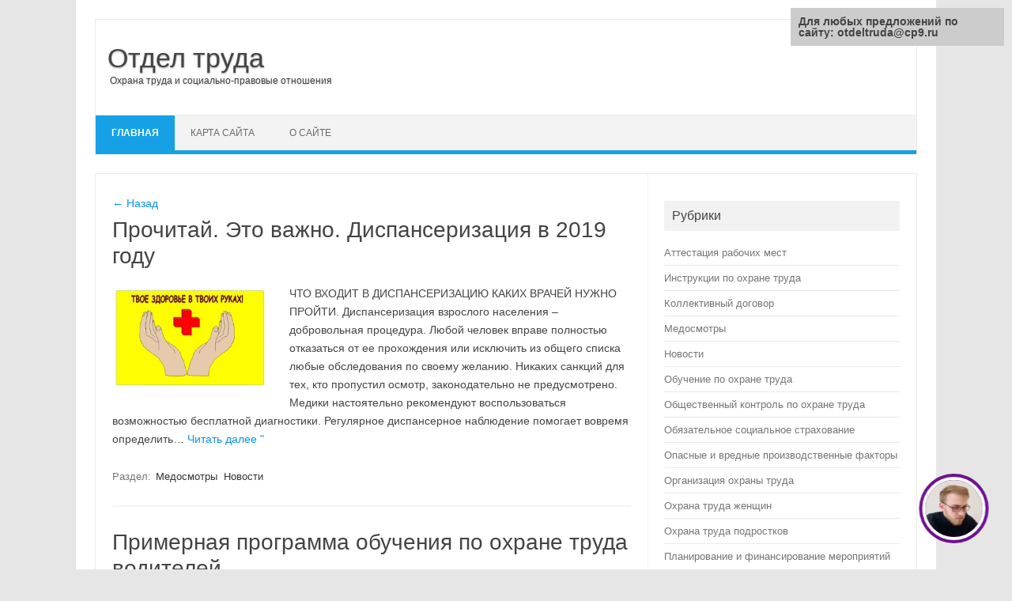

--- FILE ---
content_type: text/html;charset=UTF-8
request_url: https://otdeltruda.ru/?p=723
body_size: 8977
content:
<!DOCTYPE html>
<!--[if IE 7]>
<html class="ie ie7" lang="ru-RU">
<![endif]-->
<!--[if IE 8]>
<html class="ie ie8" lang="ru-RU">
<![endif]-->
<!--[if !(IE 7) | !(IE 8)  ]><!-->
<html lang="ru-RU">
<!--<![endif]-->
<head>
<meta charset="UTF-8">
<meta name="viewport" content="width=device-width, initial-scale=1">
<link rel="profile" href="https://gmpg.org/xfn/11">
<link rel="pingback" href="https://otdeltruda.ru/xmlrpc.php" />
<!--[if lt IE 9]>
<script src="https://otdeltruda.ru/wp-content/themes/iconic-one/js/html5.js" type="text/javascript"></script>
<![endif]-->
<meta name='robots' content='index, follow, max-image-preview:large, max-snippet:-1, max-video-preview:-1' />

	<!-- This site is optimized with the Yoast SEO plugin v18.9 - https://yoast.com/wordpress/plugins/seo/ -->
	<title>Отдел труда - Охрана труда и социально-правовые отношения</title>
	<meta name="description" content="Охрана труда и социально-правовые отношения" />
	<link rel="canonical" href="https://otdeltruda.ru/" />
	<link rel="next" href="https://otdeltruda.ru?page=2" />
	<meta property="og:locale" content="ru_RU" />
	<meta property="og:type" content="website" />
	<meta property="og:title" content="Отдел труда" />
	<meta property="og:description" content="Охрана труда и социально-правовые отношения" />
	<meta property="og:url" content="https://otdeltruda.ru/" />
	<meta property="og:site_name" content="Отдел труда" />
	<meta name="twitter:card" content="summary_large_image" />
	<script type="application/ld+json" class="yoast-schema-graph">{"@context":"https://schema.org","@graph":[{"@type":"WebSite","@id":"https://otdeltruda.ru/#website","url":"https://otdeltruda.ru/","name":"Отдел труда","description":"Охрана труда и социально-правовые отношения","potentialAction":[{"@type":"SearchAction","target":{"@type":"EntryPoint","urlTemplate":"https://otdeltruda.ru/?s={search_term_string}"},"query-input":"required name=search_term_string"}],"inLanguage":"ru-RU"},{"@type":"CollectionPage","@id":"https://otdeltruda.ru/#webpage","url":"https://otdeltruda.ru/","name":"Отдел труда - Охрана труда и социально-правовые отношения","isPartOf":{"@id":"https://otdeltruda.ru/#website"},"description":"Охрана труда и социально-правовые отношения","breadcrumb":{"@id":"https://otdeltruda.ru/#breadcrumb"},"inLanguage":"ru-RU","potentialAction":[{"@type":"ReadAction","target":["https://otdeltruda.ru/"]}]},{"@type":"BreadcrumbList","@id":"https://otdeltruda.ru/#breadcrumb","itemListElement":[{"@type":"ListItem","position":1,"name":"Главная страница"}]}]}</script>
	<!-- / Yoast SEO plugin. -->



<link rel='dns-prefetch' href='//s.w.org' />
<link rel="alternate" type="application/rss+xml" title="Отдел труда " Лента" href="https://otdeltruda.ru/?feed=rss2" />
<link rel="alternate" type="application/rss+xml" title="Отдел труда " Лента комментариев" href="https://otdeltruda.ru/?feed=comments-rss2" />
	
	<link rel='stylesheet' id='wp-block-library-css'  href='https://otdeltruda.ru/wp-includes/css/dist/block-library/style.min.css?ver=5.9.5' type='text/css' media='all' />
<style id='global-styles-inline-css' type='text/css'>
body{--wp--preset--color--black: #000000;--wp--preset--color--cyan-bluish-gray: #abb8c3;--wp--preset--color--white: #ffffff;--wp--preset--color--pale-pink: #f78da7;--wp--preset--color--vivid-red: #cf2e2e;--wp--preset--color--luminous-vivid-orange: #ff6900;--wp--preset--color--luminous-vivid-amber: #fcb900;--wp--preset--color--light-green-cyan: #7bdcb5;--wp--preset--color--vivid-green-cyan: #00d084;--wp--preset--color--pale-cyan-blue: #8ed1fc;--wp--preset--color--vivid-cyan-blue: #0693e3;--wp--preset--color--vivid-purple: #9b51e0;--wp--preset--gradient--vivid-cyan-blue-to-vivid-purple: linear-gradient(135deg,rgba(6,147,227,1) 0%,rgb(155,81,224) 100%);--wp--preset--gradient--light-green-cyan-to-vivid-green-cyan: linear-gradient(135deg,rgb(122,220,180) 0%,rgb(0,208,130) 100%);--wp--preset--gradient--luminous-vivid-amber-to-luminous-vivid-orange: linear-gradient(135deg,rgba(252,185,0,1) 0%,rgba(255,105,0,1) 100%);--wp--preset--gradient--luminous-vivid-orange-to-vivid-red: linear-gradient(135deg,rgba(255,105,0,1) 0%,rgb(207,46,46) 100%);--wp--preset--gradient--very-light-gray-to-cyan-bluish-gray: linear-gradient(135deg,rgb(238,238,238) 0%,rgb(169,184,195) 100%);--wp--preset--gradient--cool-to-warm-spectrum: linear-gradient(135deg,rgb(74,234,220) 0%,rgb(151,120,209) 20%,rgb(207,42,186) 40%,rgb(238,44,130) 60%,rgb(251,105,98) 80%,rgb(254,248,76) 100%);--wp--preset--gradient--blush-light-purple: linear-gradient(135deg,rgb(255,206,236) 0%,rgb(152,150,240) 100%);--wp--preset--gradient--blush-bordeaux: linear-gradient(135deg,rgb(254,205,165) 0%,rgb(254,45,45) 50%,rgb(107,0,62) 100%);--wp--preset--gradient--luminous-dusk: linear-gradient(135deg,rgb(255,203,112) 0%,rgb(199,81,192) 50%,rgb(65,88,208) 100%);--wp--preset--gradient--pale-ocean: linear-gradient(135deg,rgb(255,245,203) 0%,rgb(182,227,212) 50%,rgb(51,167,181) 100%);--wp--preset--gradient--electric-grass: linear-gradient(135deg,rgb(202,248,128) 0%,rgb(113,206,126) 100%);--wp--preset--gradient--midnight: linear-gradient(135deg,rgb(2,3,129) 0%,rgb(40,116,252) 100%);--wp--preset--duotone--dark-grayscale: url('#wp-duotone-dark-grayscale');--wp--preset--duotone--grayscale: url('#wp-duotone-grayscale');--wp--preset--duotone--purple-yellow: url('#wp-duotone-purple-yellow');--wp--preset--duotone--blue-red: url('#wp-duotone-blue-red');--wp--preset--duotone--midnight: url('#wp-duotone-midnight');--wp--preset--duotone--magenta-yellow: url('#wp-duotone-magenta-yellow');--wp--preset--duotone--purple-green: url('#wp-duotone-purple-green');--wp--preset--duotone--blue-orange: url('#wp-duotone-blue-orange');--wp--preset--font-size--small: 13px;--wp--preset--font-size--medium: 20px;--wp--preset--font-size--large: 36px;--wp--preset--font-size--x-large: 42px;}.has-black-color{color: var(--wp--preset--color--black) !important;}.has-cyan-bluish-gray-color{color: var(--wp--preset--color--cyan-bluish-gray) !important;}.has-white-color{color: var(--wp--preset--color--white) !important;}.has-pale-pink-color{color: var(--wp--preset--color--pale-pink) !important;}.has-vivid-red-color{color: var(--wp--preset--color--vivid-red) !important;}.has-luminous-vivid-orange-color{color: var(--wp--preset--color--luminous-vivid-orange) !important;}.has-luminous-vivid-amber-color{color: var(--wp--preset--color--luminous-vivid-amber) !important;}.has-light-green-cyan-color{color: var(--wp--preset--color--light-green-cyan) !important;}.has-vivid-green-cyan-color{color: var(--wp--preset--color--vivid-green-cyan) !important;}.has-pale-cyan-blue-color{color: var(--wp--preset--color--pale-cyan-blue) !important;}.has-vivid-cyan-blue-color{color: var(--wp--preset--color--vivid-cyan-blue) !important;}.has-vivid-purple-color{color: var(--wp--preset--color--vivid-purple) !important;}.has-black-background-color{background-color: var(--wp--preset--color--black) !important;}.has-cyan-bluish-gray-background-color{background-color: var(--wp--preset--color--cyan-bluish-gray) !important;}.has-white-background-color{background-color: var(--wp--preset--color--white) !important;}.has-pale-pink-background-color{background-color: var(--wp--preset--color--pale-pink) !important;}.has-vivid-red-background-color{background-color: var(--wp--preset--color--vivid-red) !important;}.has-luminous-vivid-orange-background-color{background-color: var(--wp--preset--color--luminous-vivid-orange) !important;}.has-luminous-vivid-amber-background-color{background-color: var(--wp--preset--color--luminous-vivid-amber) !important;}.has-light-green-cyan-background-color{background-color: var(--wp--preset--color--light-green-cyan) !important;}.has-vivid-green-cyan-background-color{background-color: var(--wp--preset--color--vivid-green-cyan) !important;}.has-pale-cyan-blue-background-color{background-color: var(--wp--preset--color--pale-cyan-blue) !important;}.has-vivid-cyan-blue-background-color{background-color: var(--wp--preset--color--vivid-cyan-blue) !important;}.has-vivid-purple-background-color{background-color: var(--wp--preset--color--vivid-purple) !important;}.has-black-border-color{border-color: var(--wp--preset--color--black) !important;}.has-cyan-bluish-gray-border-color{border-color: var(--wp--preset--color--cyan-bluish-gray) !important;}.has-white-border-color{border-color: var(--wp--preset--color--white) !important;}.has-pale-pink-border-color{border-color: var(--wp--preset--color--pale-pink) !important;}.has-vivid-red-border-color{border-color: var(--wp--preset--color--vivid-red) !important;}.has-luminous-vivid-orange-border-color{border-color: var(--wp--preset--color--luminous-vivid-orange) !important;}.has-luminous-vivid-amber-border-color{border-color: var(--wp--preset--color--luminous-vivid-amber) !important;}.has-light-green-cyan-border-color{border-color: var(--wp--preset--color--light-green-cyan) !important;}.has-vivid-green-cyan-border-color{border-color: var(--wp--preset--color--vivid-green-cyan) !important;}.has-pale-cyan-blue-border-color{border-color: var(--wp--preset--color--pale-cyan-blue) !important;}.has-vivid-cyan-blue-border-color{border-color: var(--wp--preset--color--vivid-cyan-blue) !important;}.has-vivid-purple-border-color{border-color: var(--wp--preset--color--vivid-purple) !important;}.has-vivid-cyan-blue-to-vivid-purple-gradient-background{background: var(--wp--preset--gradient--vivid-cyan-blue-to-vivid-purple) !important;}.has-light-green-cyan-to-vivid-green-cyan-gradient-background{background: var(--wp--preset--gradient--light-green-cyan-to-vivid-green-cyan) !important;}.has-luminous-vivid-amber-to-luminous-vivid-orange-gradient-background{background: var(--wp--preset--gradient--luminous-vivid-amber-to-luminous-vivid-orange) !important;}.has-luminous-vivid-orange-to-vivid-red-gradient-background{background: var(--wp--preset--gradient--luminous-vivid-orange-to-vivid-red) !important;}.has-very-light-gray-to-cyan-bluish-gray-gradient-background{background: var(--wp--preset--gradient--very-light-gray-to-cyan-bluish-gray) !important;}.has-cool-to-warm-spectrum-gradient-background{background: var(--wp--preset--gradient--cool-to-warm-spectrum) !important;}.has-blush-light-purple-gradient-background{background: var(--wp--preset--gradient--blush-light-purple) !important;}.has-blush-bordeaux-gradient-background{background: var(--wp--preset--gradient--blush-bordeaux) !important;}.has-luminous-dusk-gradient-background{background: var(--wp--preset--gradient--luminous-dusk) !important;}.has-pale-ocean-gradient-background{background: var(--wp--preset--gradient--pale-ocean) !important;}.has-electric-grass-gradient-background{background: var(--wp--preset--gradient--electric-grass) !important;}.has-midnight-gradient-background{background: var(--wp--preset--gradient--midnight) !important;}.has-small-font-size{font-size: var(--wp--preset--font-size--small) !important;}.has-medium-font-size{font-size: var(--wp--preset--font-size--medium) !important;}.has-large-font-size{font-size: var(--wp--preset--font-size--large) !important;}.has-x-large-font-size{font-size: var(--wp--preset--font-size--x-large) !important;}
</style>

<link rel='stylesheet' id='themonic-style-css'  href='https://otdeltruda.ru/wp-content/themes/iconic-one/style.css?ver=2.4' type='text/css' media='all' />
<link rel='stylesheet' id='custom-style-css'  href='https://otdeltruda.ru/wp-content/themes/iconic-one/custom.css?ver=5.9.5' type='text/css' media='all' />
<!--[if lt IE 9]>
<link rel='stylesheet' id='themonic-ie-css'  href='https://otdeltruda.ru/wp-content/themes/iconic-one/css/ie.css?ver=20130305' type='text/css' media='all' />
<![endif]-->
<link rel='stylesheet' id='wp-paginate-css'  href='https://otdeltruda.ru/wp-content/plugins/wp-paginate/css/wp-paginate.css?ver=2.1.8' type='text/css' media='screen' />
<link rel="https://api.w.org/" href="https://otdeltruda.ru/index.php?rest_route=/" /><link rel="EditURI" type="application/rsd+xml" title="RSD" href="https://otdeltruda.ru/xmlrpc.php?rsd" />
<link rel="wlwmanifest" type="application/wlwmanifest+xml" href="https://otdeltruda.ru/wp-includes/wlwmanifest.xml" /> 
<meta name="generator" content="WordPress 5.9.5" />
<link rel="icon" href="https://otdeltruda.ru/wp-content/uploads/2022/05/cropped-1-32x32.png" sizes="32x32" />
<link rel="icon" href="https://otdeltruda.ru/wp-content/uploads/2022/05/cropped-1-192x192.png" sizes="192x192" />
<link rel="apple-touch-icon" href="https://otdeltruda.ru/wp-content/uploads/2022/05/cropped-1-180x180.png" />
<meta name="msapplication-TileImage" content="https://otdeltruda.ru/wp-content/uploads/2022/05/cropped-1-270x270.png" />
</head>
<body class="home blog custom-font-enabled hfeed">
<svg xmlns="https://w3.org/2000/svg" viewBox="0 0 0 0" width="0" height="0" focusable="false" role="none" style="visibility: hidden; position: absolute; left: -9999px; overflow: hidden;" ><defs><filter id="wp-duotone-dark-grayscale"><feColorMatrix color-interpolation-filters="sRGB" type="matrix" values=" .299 .587 .114 0 0 .299 .587 .114 0 0 .299 .587 .114 0 0 .299 .587 .114 0 0 " /><feComponentTransfer color-interpolation-filters="sRGB" ><feFuncR type="table" tableValues="0 0.49803921568627" /><feFuncG type="table" tableValues="0 0.49803921568627" /><feFuncB type="table" tableValues="0 0.49803921568627" /><feFuncA type="table" tableValues="1 1" /></feComponentTransfer><feComposite in2="SourceGraphic" operator="in" /></filter></defs></svg><svg xmlns="https://w3.org/2000/svg" viewBox="0 0 0 0" width="0" height="0" focusable="false" role="none" style="visibility: hidden; position: absolute; left: -9999px; overflow: hidden;" ><defs><filter id="wp-duotone-grayscale"><feColorMatrix color-interpolation-filters="sRGB" type="matrix" values=" .299 .587 .114 0 0 .299 .587 .114 0 0 .299 .587 .114 0 0 .299 .587 .114 0 0 " /><feComponentTransfer color-interpolation-filters="sRGB" ><feFuncR type="table" tableValues="0 1" /><feFuncG type="table" tableValues="0 1" /><feFuncB type="table" tableValues="0 1" /><feFuncA type="table" tableValues="1 1" /></feComponentTransfer><feComposite in2="SourceGraphic" operator="in" /></filter></defs></svg><svg xmlns="https://w3.org/2000/svg" viewBox="0 0 0 0" width="0" height="0" focusable="false" role="none" style="visibility: hidden; position: absolute; left: -9999px; overflow: hidden;" ><defs><filter id="wp-duotone-purple-yellow"><feColorMatrix color-interpolation-filters="sRGB" type="matrix" values=" .299 .587 .114 0 0 .299 .587 .114 0 0 .299 .587 .114 0 0 .299 .587 .114 0 0 " /><feComponentTransfer color-interpolation-filters="sRGB" ><feFuncR type="table" tableValues="0.54901960784314 0.98823529411765" /><feFuncG type="table" tableValues="0 1" /><feFuncB type="table" tableValues="0.71764705882353 0.25490196078431" /><feFuncA type="table" tableValues="1 1" /></feComponentTransfer><feComposite in2="SourceGraphic" operator="in" /></filter></defs></svg><svg xmlns="https://w3.org/2000/svg" viewBox="0 0 0 0" width="0" height="0" focusable="false" role="none" style="visibility: hidden; position: absolute; left: -9999px; overflow: hidden;" ><defs><filter id="wp-duotone-blue-red"><feColorMatrix color-interpolation-filters="sRGB" type="matrix" values=" .299 .587 .114 0 0 .299 .587 .114 0 0 .299 .587 .114 0 0 .299 .587 .114 0 0 " /><feComponentTransfer color-interpolation-filters="sRGB" ><feFuncR type="table" tableValues="0 1" /><feFuncG type="table" tableValues="0 0.27843137254902" /><feFuncB type="table" tableValues="0.5921568627451 0.27843137254902" /><feFuncA type="table" tableValues="1 1" /></feComponentTransfer><feComposite in2="SourceGraphic" operator="in" /></filter></defs></svg><svg xmlns="https://w3.org/2000/svg" viewBox="0 0 0 0" width="0" height="0" focusable="false" role="none" style="visibility: hidden; position: absolute; left: -9999px; overflow: hidden;" ><defs><filter id="wp-duotone-midnight"><feColorMatrix color-interpolation-filters="sRGB" type="matrix" values=" .299 .587 .114 0 0 .299 .587 .114 0 0 .299 .587 .114 0 0 .299 .587 .114 0 0 " /><feComponentTransfer color-interpolation-filters="sRGB" ><feFuncR type="table" tableValues="0 0" /><feFuncG type="table" tableValues="0 0.64705882352941" /><feFuncB type="table" tableValues="0 1" /><feFuncA type="table" tableValues="1 1" /></feComponentTransfer><feComposite in2="SourceGraphic" operator="in" /></filter></defs></svg><svg xmlns="https://w3.org/2000/svg" viewBox="0 0 0 0" width="0" height="0" focusable="false" role="none" style="visibility: hidden; position: absolute; left: -9999px; overflow: hidden;" ><defs><filter id="wp-duotone-magenta-yellow"><feColorMatrix color-interpolation-filters="sRGB" type="matrix" values=" .299 .587 .114 0 0 .299 .587 .114 0 0 .299 .587 .114 0 0 .299 .587 .114 0 0 " /><feComponentTransfer color-interpolation-filters="sRGB" ><feFuncR type="table" tableValues="0.78039215686275 1" /><feFuncG type="table" tableValues="0 0.94901960784314" /><feFuncB type="table" tableValues="0.35294117647059 0.47058823529412" /><feFuncA type="table" tableValues="1 1" /></feComponentTransfer><feComposite in2="SourceGraphic" operator="in" /></filter></defs></svg><svg xmlns="https://w3.org/2000/svg" viewBox="0 0 0 0" width="0" height="0" focusable="false" role="none" style="visibility: hidden; position: absolute; left: -9999px; overflow: hidden;" ><defs><filter id="wp-duotone-purple-green"><feColorMatrix color-interpolation-filters="sRGB" type="matrix" values=" .299 .587 .114 0 0 .299 .587 .114 0 0 .299 .587 .114 0 0 .299 .587 .114 0 0 " /><feComponentTransfer color-interpolation-filters="sRGB" ><feFuncR type="table" tableValues="0.65098039215686 0.40392156862745" /><feFuncG type="table" tableValues="0 1" /><feFuncB type="table" tableValues="0.44705882352941 0.4" /><feFuncA type="table" tableValues="1 1" /></feComponentTransfer><feComposite in2="SourceGraphic" operator="in" /></filter></defs></svg><svg xmlns="https://w3.org/2000/svg" viewBox="0 0 0 0" width="0" height="0" focusable="false" role="none" style="visibility: hidden; position: absolute; left: -9999px; overflow: hidden;" ><defs><filter id="wp-duotone-blue-orange"><feColorMatrix color-interpolation-filters="sRGB" type="matrix" values=" .299 .587 .114 0 0 .299 .587 .114 0 0 .299 .587 .114 0 0 .299 .587 .114 0 0 " /><feComponentTransfer color-interpolation-filters="sRGB" ><feFuncR type="table" tableValues="0.098039215686275 1" /><feFuncG type="table" tableValues="0 0.66274509803922" /><feFuncB type="table" tableValues="0.84705882352941 0.41960784313725" /><feFuncA type="table" tableValues="1 1" /></feComponentTransfer><feComposite in2="SourceGraphic" operator="in" /></filter></defs></svg><div id="page" class="site">
	<header id="masthead" class="site-header" role="banner">
					<div class="io-title-description">
			<a href="https://otdeltruda.ru/" title="Отдел труда" rel="home">Отдел труда</a>
				<br .../> 
								 <a class="site-description">Охрана труда и социально-правовые отношения</a>
						</div>
			
		
		<nav id="site-navigation" class="themonic-nav" role="navigation">
			<a class="assistive-text" href="#main" title="Перейти к содержимому">Перейти к содержимому</a>
			<ul id="menu-top" class="nav-menu"><li class="current_page_item"><a href="https://otdeltruda.ru/">Главная</a></li><li class="page_item page-item-372"><a href="https://otdeltruda.ru/?page_id=372">Карта сайта</a></li>
<li class="page_item page-item-2"><a href="https://otdeltruda.ru/?page_id=2">О сайте</a></li>
</ul>
		</nav><!-- #site-navigation -->
		<div class="clear"></div>
	</header><!-- #masthead -->

	<div id="main" class="wrapper">
	<div id="primary" class="site-content">
		<div id="content" role="main">
<div style="width:100%; clear: both;" class="pagination"><a href="?p=722">← Назад</a> </div><div style="clear: both; height:10px;"></div>
	<article id="post-1187" class="post-1187 post type-post status-publish format-standard has-post-thumbnail hentry category-medosmotri category-news">
				<header class="entry-header">
						<h2 class="entry-title">
				<a href="https://otdeltruda.ru/?p=1187" title="Постоянная ссылка: Прочитай. Это важно. Диспансеризация в 2019 году" rel="bookmark">Прочитай. Это важно. Диспансеризация в 2019 году</a>
			</h2>
											
		</header><!-- .entry-header -->

							<div class="entry-summary">
				<!-- Ico nic One home page thumbnail with custom excerpt -->
			<div class="excerpt-thumb">
							<a href="https://otdeltruda.ru/?p=1187" title="Постоянная ссылка: Прочитай. Это важно. Диспансеризация в 2019 году" rel="bookmark">
									<img width="200" height="134" src="https://otdeltruda.ru/wp-content/uploads/2019/04/pomogi-cebe-cam.jpg" class="alignleft wp-post-image" alt="диспансеризация" srcset="https://otdeltruda.ru/wp-content/uploads/2019/04/pomogi-cebe-cam.jpg 750w, https://otdeltruda.ru/wp-content/uploads/2019/04/pomogi-cebe-cam-300x200.jpg 300w" sizes="(max-width: 440px) 380px, 200px, (max-width: 767px) large, (max-width: 1027px) large" />								</a>
					</div>
			<p>ЧТО ВХОДИТ В ДИСПАНСЕРИЗАЦИЮ КАКИХ ВРАЧЕЙ НУЖНО ПРОЙТИ. Диспансеризация взрослого населения – добровольная процедура. Любой человек вправе полностью отказаться от ее прохождения или исключить из общего списка любые обследования по своему желанию. Никаких санкций для тех, кто пропустил осмотр, законодательно не предусмотрено. Медики настоятельно рекомендуют воспользоваться возможностью бесплатной диагностики. Регулярное диспансерное наблюдение помогает вовремя определить… <span class="read-more"><a href="https://otdeltruda.ru/?p=1187">Читать далее "</a></span></p>
		</div><!-- .entry-summary -->
			
				
	<footer class="entry-meta">
					<span>Раздел: <a href="https://otdeltruda.ru/?cat=5" rel="category">Медосмотры</a> <a href="https://otdeltruda.ru/?cat=1" rel="category">Новости</a></span>
								<span></span>
			
           						</footer><!-- .entry-meta -->
	</article><!-- #post -->
							
	<article id="post-1174" class="post-1174 post type-post status-publish format-standard has-post-thumbnail hentry category-obu4enie">
				<header class="entry-header">
						<h2 class="entry-title">
				<a href="https://otdeltruda.ru/?p=1174" title="Постоянная ссылка: Примерная программа обучения по охране труда водителей" rel="bookmark">Примерная программа обучения по охране труда водителей</a>
			</h2>
											
		</header><!-- .entry-header -->

							<div class="entry-summary">
				<!-- Ico nic One home page thumbnail with custom excerpt -->
			<div class="excerpt-thumb">
							<a href="https://otdeltruda.ru/?p=1174" title="Постоянная ссылка: Примерная программа обучения по охране труда водителей" rel="bookmark">
									<img width="138" height="140" src="https://otdeltruda.ru/wp-content/uploads/2019/04/machina.jpg" class="alignleft wp-post-image" alt="voditel" loading="lazy" srcset="https://otdeltruda.ru/wp-content/uploads/2019/04/machina.jpg 370w, https://otdeltruda.ru/wp-content/uploads/2019/04/machina-295x300.jpg 295w" sizes="(max-width: 440px) 380px, 200px, (max-width: 767px) large, (max-width: 1027px) large" />								</a>
					</div>
			<p>Тематический план обучения по охране труда водителя 1. Общие вопросы охраны труда – 0,5 час. 2. Законодательство по охране труда &#8212; 1 час. 3. Нормативные документы по охране труда – 0,5 час. 4. Организация и управление охраной труда – 0,5 час. 5. Обучение работников требованиям охраны труда – 1,5 час. 6. Несчастные случаи на производстве… <span class="read-more"><a href="https://otdeltruda.ru/?p=1174">Читать далее "</a></span></p>
		</div><!-- .entry-summary -->
			
				
	<footer class="entry-meta">
					<span>Раздел: <a href="https://otdeltruda.ru/?cat=12" rel="category">Обучение по охране труда</a></span>
								<span></span>
			
           						</footer><!-- .entry-meta -->
	</article><!-- #post -->
							
	<article id="post-1166" class="post-1166 post type-post status-publish format-standard has-post-thumbnail hentry category-orgohranitruda">
				<header class="entry-header">
						<h2 class="entry-title">
				<a href="https://otdeltruda.ru/?p=1166" title="Постоянная ссылка: Документы по охране труда в организации." rel="bookmark">Документы по охране труда в организации.</a>
			</h2>
											
		</header><!-- .entry-header -->

							<div class="entry-summary">
				<!-- Ico nic One home page thumbnail with custom excerpt -->
			<div class="excerpt-thumb">
							<a href="https://otdeltruda.ru/?p=1166" title="Постоянная ссылка: Документы по охране труда в организации." rel="bookmark">
									<img width="187" height="140" src="https://otdeltruda.ru/wp-content/uploads/2019/04/dokumenti.jpg" class="alignleft wp-post-image" alt="документы по охране труда" loading="lazy" srcset="https://otdeltruda.ru/wp-content/uploads/2019/04/dokumenti.jpg 500w, https://otdeltruda.ru/wp-content/uploads/2019/04/dokumenti-300x225.jpg 300w" sizes="(max-width: 440px) 380px, 200px, (max-width: 767px) large, (max-width: 1027px) large" />								</a>
					</div>
			<p>Положения 1. Положение о системе управления охраной труда в организации. 2. Положение о службе охраны труда. 3. Положение о возложении обязанностей по охране труда на руководителей. 4. Положение о комиссии по охране труда. 5. Положение об организации работы уполномоченных (доверенных) лиц по охране труда. 6. Положение об организации и проведении административно-общественного трехступенчатого контроля над состоянием… <span class="read-more"><a href="https://otdeltruda.ru/?p=1166">Читать далее "</a></span></p>
		</div><!-- .entry-summary -->
			
				
	<footer class="entry-meta">
					<span>Раздел: <a href="https://otdeltruda.ru/?cat=4" rel="category">Организация охраны труда</a></span>
								<span></span>
			
           						</footer><!-- .entry-meta -->
	</article><!-- #post -->
							
	<article id="post-1157" class="post-1157 post type-post status-publish format-standard has-post-thumbnail hentry category-orgohranitruda category-ohranatrudagenwin">
				<header class="entry-header">
						<h2 class="entry-title">
				<a href="https://otdeltruda.ru/?p=1157" title="Постоянная ссылка: Нормы предельно допустимых нагрузок при подъеме и перемещении тяжестей вручную." rel="bookmark">Нормы предельно допустимых нагрузок при подъеме и перемещении тяжестей вручную.</a>
			</h2>
											
		</header><!-- .entry-header -->

							<div class="entry-summary">
				<!-- Ico nic One home page thumbnail with custom excerpt -->
			<div class="excerpt-thumb">
							<a href="https://otdeltruda.ru/?p=1157" title="Постоянная ссылка: Нормы предельно допустимых нагрузок при подъеме и перемещении тяжестей вручную." rel="bookmark">
									<img width="105" height="140" src="https://otdeltruda.ru/wp-content/uploads/2019/04/normi-kg-ohrana-truda.jpg" class="alignleft wp-post-image" alt="нормы тяжести" loading="lazy" srcset="https://otdeltruda.ru/wp-content/uploads/2019/04/normi-kg-ohrana-truda.jpg 323w, https://otdeltruda.ru/wp-content/uploads/2019/04/normi-kg-ohrana-truda-224x300.jpg 224w" sizes="(max-width: 440px) 380px, 200px, (max-width: 767px) large, (max-width: 1027px) large" />								</a>
					</div>
			<p>ДЛЯ ЖЕНЩИН: &#8212; разовый подъём тяжести – до 15 кг; &#8212; подъем и перемещение тяжестей при чередовании с другой работой (до 2 раз в час) – до 10 кг; &#8212; подъем и перемещение тяжестей постоянно в течении рабочей смены – до 7 кг. ДЛЯ МУЖЧИН: &#8212; разовый подъём тяжести – до 50 кг; &#8212; подъем… <span class="read-more"><a href="https://otdeltruda.ru/?p=1157">Читать далее "</a></span></p>
		</div><!-- .entry-summary -->
			
				
	<footer class="entry-meta">
					<span>Раздел: <a href="https://otdeltruda.ru/?cat=4" rel="category">Организация охраны труда</a> <a href="https://otdeltruda.ru/?cat=3" rel="category">Охрана труда женщин</a></span>
								<span></span>
			
           						</footer><!-- .entry-meta -->
	</article><!-- #post -->
							
	<article id="post-1147" class="post-1147 post type-post status-publish format-standard has-post-thumbnail hentry category-news category-orgohranitruda category-19">
				<header class="entry-header">
						<h2 class="entry-title">
				<a href="https://otdeltruda.ru/?p=1147" title="Постоянная ссылка: ПРИКАЗ о создании санитарных постов в организации и СОСТАВ аптечки" rel="bookmark">ПРИКАЗ о создании санитарных постов в организации и СОСТАВ аптечки</a>
			</h2>
											
		</header><!-- .entry-header -->

							<div class="entry-summary">
				<!-- Ico nic One home page thumbnail with custom excerpt -->
			<div class="excerpt-thumb">
							<a href="https://otdeltruda.ru/?p=1147" title="Постоянная ссылка: ПРИКАЗ о создании санитарных постов в организации и СОСТАВ аптечки" rel="bookmark">
									<img width="105" height="140" src="https://otdeltruda.ru/wp-content/uploads/2018/08/aptechka-4.jpg" class="alignleft wp-post-image" alt="аптечка первой помощи" loading="lazy" srcset="https://otdeltruda.ru/wp-content/uploads/2018/08/aptechka-4.jpg 375w, https://otdeltruda.ru/wp-content/uploads/2018/08/aptechka-4-225x300.jpg 225w" sizes="(max-width: 440px) 380px, 200px, (max-width: 767px) large, (max-width: 1027px) large" />								</a>
					</div>
			<p>(образец приказа о создании санитарных постов в организации) ООО  «Надежда» ПРИКАЗ  ______ о создании санитарных постов в организации «_   _» ____________ 20 ___                                                                        г. Сочи С целью реализации права работников на здоровые и безопасные условия труда, внедрение современных средств безопасности труда, ПРИКАЗЫВАЮ: Утвердить прилагаемый перечень санитарных постов с аптечками, укомплектованными согласно приказу  Минздравсоцразвития РФ от… <span class="read-more"><a href="https://otdeltruda.ru/?p=1147">Читать далее "</a></span></p>
		</div><!-- .entry-summary -->
			
				
	<footer class="entry-meta">
					<span>Раздел: <a href="https://otdeltruda.ru/?cat=1" rel="category">Новости</a> <a href="https://otdeltruda.ru/?cat=4" rel="category">Организация охраны труда</a> <a href="https://otdeltruda.ru/?cat=19" rel="category">Планирование и финансирование мероприятий по охране труда</a></span>
								<span></span>
			
           						</footer><!-- .entry-meta -->
	</article><!-- #post -->
			
					<nav id="nav-below" class="navigation" role="navigation">
			<div class="assistive-text">Навигация по записям</div>
			<div class="nav-previous alignleft"><a href="https://otdeltruda.ru/?paged=2" ><span class="meta-nav">&larr;</span> Предыдущие записи</a></div>
			<div class="nav-next alignright"></div>
		</nav><!-- #nav-below .navigation -->
	
		
		</div><!-- #content -->
	</div><!-- #primary -->


			<div id="secondary" class="widget-area" role="complementary"><div style="padding:5px;"><script type="text/javascript">
<!--
var _acic={dataProvider:10};(function(){var e=document.createElement("script");e.type="text/javascript";e.async=true;e.src="https://www.acint.net/aci.js";var t=document.getElementsByTagName("script")[0];t.parentNode.insertBefore(e,t)})()
//-->
</script></div>
			<aside id="categories-3" class="widget widget_categories"><p class="widget-title">Рубрики</p>
			<ul>
					<li class="cat-item cat-item-16"><a href="https://otdeltruda.ru/?cat=16">Аттестация рабочих мест</a>
</li>
	<li class="cat-item cat-item-18"><a href="https://otdeltruda.ru/?cat=18">Инструкции по охране труда</a>
</li>
	<li class="cat-item cat-item-8"><a href="https://otdeltruda.ru/?cat=8">Коллективный договор</a>
</li>
	<li class="cat-item cat-item-5"><a href="https://otdeltruda.ru/?cat=5">Медосмотры</a>
</li>
	<li class="cat-item cat-item-1"><a href="https://otdeltruda.ru/?cat=1">Новости</a>
</li>
	<li class="cat-item cat-item-12"><a href="https://otdeltruda.ru/?cat=12">Обучение по охране труда</a>
</li>
	<li class="cat-item cat-item-9"><a href="https://otdeltruda.ru/?cat=9">Общественный контроль по охране труда</a>
</li>
	<li class="cat-item cat-item-22"><a href="https://otdeltruda.ru/?cat=22">Обязательное социальное страхование</a>
</li>
	<li class="cat-item cat-item-14"><a href="https://otdeltruda.ru/?cat=14">Опасные и вредные производственные факторы</a>
</li>
	<li class="cat-item cat-item-4"><a href="https://otdeltruda.ru/?cat=4">Организация охраны труда</a>
</li>
	<li class="cat-item cat-item-3"><a href="https://otdeltruda.ru/?cat=3">Охрана труда женщин</a>
</li>
	<li class="cat-item cat-item-7"><a href="https://otdeltruda.ru/?cat=7">Охрана труда подростков</a>
</li>
	<li class="cat-item cat-item-19"><a href="https://otdeltruda.ru/?cat=19">Планирование и финансирование мероприятий по охране труда</a>
</li>
	<li class="cat-item cat-item-15"><a href="https://otdeltruda.ru/?cat=15">Пожарная безопасность</a>
</li>
	<li class="cat-item cat-item-17"><a href="https://otdeltruda.ru/?cat=17">Прием и увольнение работника</a>
</li>
	<li class="cat-item cat-item-10"><a href="https://otdeltruda.ru/?cat=10">Проведение дней охраны труда</a>
</li>
	<li class="cat-item cat-item-11"><a href="https://otdeltruda.ru/?cat=11">Проведение инструктажа по охране труда</a>
</li>
	<li class="cat-item cat-item-20"><a href="https://otdeltruda.ru/?cat=20">Расследование несчастных случаев на производстве</a>
</li>
	<li class="cat-item cat-item-25"><a href="https://otdeltruda.ru/?cat=25">Специальная оценка условий труда</a>
</li>
	<li class="cat-item cat-item-6"><a href="https://otdeltruda.ru/?cat=6">Спецодежда</a>
</li>
	<li class="cat-item cat-item-24"><a href="https://otdeltruda.ru/?cat=24">Трудовые отношения</a>
</li>
	<li class="cat-item cat-item-21"><a href="https://otdeltruda.ru/?cat=21">Чрезвычайные ситуации</a>
</li>
			</ul>

			</aside><aside id="teaser-widget-extern" class="widget my_teasears_ext"><p class="widget-title">Советуем почитать</p><noindex><table><tr><td style="padding: 1em 1em 1em 1em"><a href="https://otdeltruda.ru/?p=415" rel="nofollow">
				  <img class="aligncenter" title="Жарко? Мы подскажем, что делать!" src="https://otdeltruda.ru/wp-content/uploads/interes/sun.jpg" alt="" width="100"/></a></td><td  style="vertical-align: middle"><font size=2><strong><a href="https://otdeltruda.ru/?p=415" rel="nofollow">Жарко? Мы подскажем, что делать!</a></strong><font></td></tr><tr><td style="padding: 1em 1em 1em 1em"><a href="https://otdeltruda.ru/?p=3" rel="nofollow">
				  <img class="aligncenter" title="Охрана труда женщин" src="https://otdeltruda.ru/wp-content/uploads/interes/womanwork.jpg" alt="" width="100"/></a></td><td  style="vertical-align: middle"><font size=2><strong><a href="https://otdeltruda.ru/?p=3" rel="nofollow">Охрана труда женщин</a></strong><font></td></tr><tr><td style="padding: 1em 1em 1em 1em"><a href="https://otdeltruda.ru/?p=65" rel="nofollow">
				  <img class="aligncenter" title="Можно ли уволить беременную?" src="https://otdeltruda.ru/wp-content/uploads/interes/pregnant.jpg" alt="" width="100"/></a></td><td  style="vertical-align: middle"><font size=2><strong><a href="https://otdeltruda.ru/?p=65" rel="nofollow">Можно ли уволить беременную?</a></strong><font></td></tr></table></noindex></aside>		</div><!-- #secondary -->
		</div><!-- #main .wrapper -->
	<footer id="colophon" role="contentinfo">
		<div class="site-info">
		<div class="footercopy"></div>
		<div class="footercredit">Копирование материалов сайта допустимо только с активной ссылкой на источник. Все права защищены</div>
		<div class="clear"></div>
		</div><!-- .site-info -->
		</footer><!-- #colophon -->
<div class="site-wordpress">
				
				</div>
		<!-- .site-info -->
				<div class="clear"></div>
</div><!-- #page -->

<script type='text/javascript' src='https://otdeltruda.ru/wp-content/themes/iconic-one/js/selectnav.js?ver=1.0' id='themonic-mobile-navigation-js'></script>
<!-- Gainnet promo start --> <script> (async function(){ const widget = document.createElement('div'); const customElem = document.createElement('gainnet-widget-204868'); widget.classList.add('gainnet-widget'); widget.dataset.promoId = 204868; widget.dataset.webApi = 92674656; widget.dataset.widgetId = 13; widget.dataset.adBlock = '1'; widget.dataset.type = 'default'; let place204868 = document.currentScript; let s204868=document.createElement('script'); s204868.type='module'; s204868.dataset.type='newpromo'; s204868.charset='utf-8'; s204868.async=1; s204868.src='/8d28f28eb208d7d91a61d7b7751d395d.php?id=92674656&code=204868&type=promo'; await place204868.parentNode.insertBefore(customElem, place204868); await place204868.parentNode.insertBefore(widget, place204868); widget.appendChild(s204868); })(); </script> <!-- Gainnet promo end --><div style="position:fixed; top:10px; right:10px; width: 250px; font-size: 14px;background-color: #ccc;padding:10px; font-weight: bold;">Для любых предложений по сайту: otdeltruda@cp9.ru</div></body>
</html>









